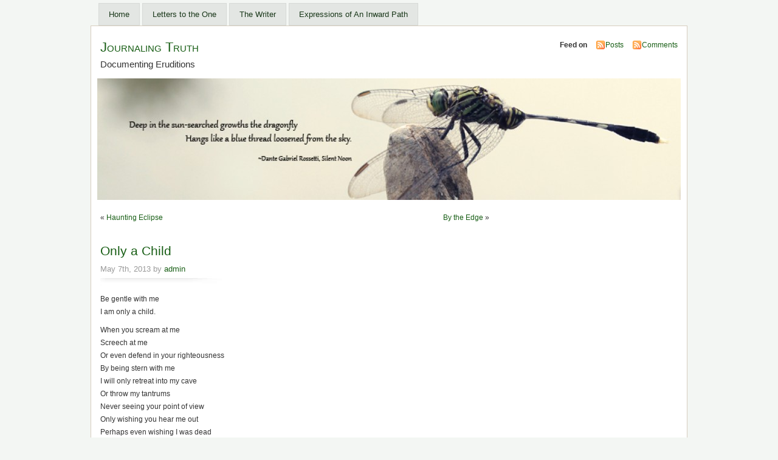

--- FILE ---
content_type: text/html; charset=UTF-8
request_url: https://journalingtruth.com/2013/05/07/only-a-child/
body_size: 29691
content:
<!DOCTYPE html PUBLIC "-//W3C//DTD XHTML 1.0 Transitional//EN" "http://www.w3.org/TR/xhtml1/DTD/xhtml1-transitional.dtd">
<html xmlns="http://www.w3.org/1999/xhtml">
<head>
<meta http-equiv="Content-Type" content="text/html; charset=UTF-8" />
    <title>Only a Child &laquo;  Journaling Truth</title>
	<link rel="profile" href="http://gmpg.org/xfn/11" />
    <link rel="stylesheet" href="https://journalingtruth.com/wp-content/themes/mistylook/style.css" type="text/css" media="screen" />
	<link rel="stylesheet" type="text/css" media="print" href="https://journalingtruth.com/wp-content/themes/mistylook/print.css" />
	<link rel="alternate" type="application/rss+xml" title="Journaling Truth RSS Feed" href="https://journalingtruth.com/feed/" />
		<link rel="pingback" href="https://journalingtruth.com/xmlrpc.php" />
    <meta name='robots' content='max-image-preview:large' />
	<style>img:is([sizes="auto" i], [sizes^="auto," i]) { contain-intrinsic-size: 3000px 1500px }</style>
	<link rel="alternate" type="application/rss+xml" title="Journaling Truth &raquo; Only a Child Comments Feed" href="https://journalingtruth.com/2013/05/07/only-a-child/feed/" />
<script type="text/javascript">
/* <![CDATA[ */
window._wpemojiSettings = {"baseUrl":"https:\/\/s.w.org\/images\/core\/emoji\/16.0.1\/72x72\/","ext":".png","svgUrl":"https:\/\/s.w.org\/images\/core\/emoji\/16.0.1\/svg\/","svgExt":".svg","source":{"concatemoji":"https:\/\/journalingtruth.com\/wp-includes\/js\/wp-emoji-release.min.js?ver=6.8.2"}};
/*! This file is auto-generated */
!function(s,n){var o,i,e;function c(e){try{var t={supportTests:e,timestamp:(new Date).valueOf()};sessionStorage.setItem(o,JSON.stringify(t))}catch(e){}}function p(e,t,n){e.clearRect(0,0,e.canvas.width,e.canvas.height),e.fillText(t,0,0);var t=new Uint32Array(e.getImageData(0,0,e.canvas.width,e.canvas.height).data),a=(e.clearRect(0,0,e.canvas.width,e.canvas.height),e.fillText(n,0,0),new Uint32Array(e.getImageData(0,0,e.canvas.width,e.canvas.height).data));return t.every(function(e,t){return e===a[t]})}function u(e,t){e.clearRect(0,0,e.canvas.width,e.canvas.height),e.fillText(t,0,0);for(var n=e.getImageData(16,16,1,1),a=0;a<n.data.length;a++)if(0!==n.data[a])return!1;return!0}function f(e,t,n,a){switch(t){case"flag":return n(e,"\ud83c\udff3\ufe0f\u200d\u26a7\ufe0f","\ud83c\udff3\ufe0f\u200b\u26a7\ufe0f")?!1:!n(e,"\ud83c\udde8\ud83c\uddf6","\ud83c\udde8\u200b\ud83c\uddf6")&&!n(e,"\ud83c\udff4\udb40\udc67\udb40\udc62\udb40\udc65\udb40\udc6e\udb40\udc67\udb40\udc7f","\ud83c\udff4\u200b\udb40\udc67\u200b\udb40\udc62\u200b\udb40\udc65\u200b\udb40\udc6e\u200b\udb40\udc67\u200b\udb40\udc7f");case"emoji":return!a(e,"\ud83e\udedf")}return!1}function g(e,t,n,a){var r="undefined"!=typeof WorkerGlobalScope&&self instanceof WorkerGlobalScope?new OffscreenCanvas(300,150):s.createElement("canvas"),o=r.getContext("2d",{willReadFrequently:!0}),i=(o.textBaseline="top",o.font="600 32px Arial",{});return e.forEach(function(e){i[e]=t(o,e,n,a)}),i}function t(e){var t=s.createElement("script");t.src=e,t.defer=!0,s.head.appendChild(t)}"undefined"!=typeof Promise&&(o="wpEmojiSettingsSupports",i=["flag","emoji"],n.supports={everything:!0,everythingExceptFlag:!0},e=new Promise(function(e){s.addEventListener("DOMContentLoaded",e,{once:!0})}),new Promise(function(t){var n=function(){try{var e=JSON.parse(sessionStorage.getItem(o));if("object"==typeof e&&"number"==typeof e.timestamp&&(new Date).valueOf()<e.timestamp+604800&&"object"==typeof e.supportTests)return e.supportTests}catch(e){}return null}();if(!n){if("undefined"!=typeof Worker&&"undefined"!=typeof OffscreenCanvas&&"undefined"!=typeof URL&&URL.createObjectURL&&"undefined"!=typeof Blob)try{var e="postMessage("+g.toString()+"("+[JSON.stringify(i),f.toString(),p.toString(),u.toString()].join(",")+"));",a=new Blob([e],{type:"text/javascript"}),r=new Worker(URL.createObjectURL(a),{name:"wpTestEmojiSupports"});return void(r.onmessage=function(e){c(n=e.data),r.terminate(),t(n)})}catch(e){}c(n=g(i,f,p,u))}t(n)}).then(function(e){for(var t in e)n.supports[t]=e[t],n.supports.everything=n.supports.everything&&n.supports[t],"flag"!==t&&(n.supports.everythingExceptFlag=n.supports.everythingExceptFlag&&n.supports[t]);n.supports.everythingExceptFlag=n.supports.everythingExceptFlag&&!n.supports.flag,n.DOMReady=!1,n.readyCallback=function(){n.DOMReady=!0}}).then(function(){return e}).then(function(){var e;n.supports.everything||(n.readyCallback(),(e=n.source||{}).concatemoji?t(e.concatemoji):e.wpemoji&&e.twemoji&&(t(e.twemoji),t(e.wpemoji)))}))}((window,document),window._wpemojiSettings);
/* ]]> */
</script>
<style id='wp-emoji-styles-inline-css' type='text/css'>

	img.wp-smiley, img.emoji {
		display: inline !important;
		border: none !important;
		box-shadow: none !important;
		height: 1em !important;
		width: 1em !important;
		margin: 0 0.07em !important;
		vertical-align: -0.1em !important;
		background: none !important;
		padding: 0 !important;
	}
</style>
<link rel='stylesheet' id='wp-block-library-css' href='https://journalingtruth.com/wp-includes/css/dist/block-library/style.min.css?ver=6.8.2' type='text/css' media='all' />
<style id='classic-theme-styles-inline-css' type='text/css'>
/*! This file is auto-generated */
.wp-block-button__link{color:#fff;background-color:#32373c;border-radius:9999px;box-shadow:none;text-decoration:none;padding:calc(.667em + 2px) calc(1.333em + 2px);font-size:1.125em}.wp-block-file__button{background:#32373c;color:#fff;text-decoration:none}
</style>
<style id='global-styles-inline-css' type='text/css'>
:root{--wp--preset--aspect-ratio--square: 1;--wp--preset--aspect-ratio--4-3: 4/3;--wp--preset--aspect-ratio--3-4: 3/4;--wp--preset--aspect-ratio--3-2: 3/2;--wp--preset--aspect-ratio--2-3: 2/3;--wp--preset--aspect-ratio--16-9: 16/9;--wp--preset--aspect-ratio--9-16: 9/16;--wp--preset--color--black: #000000;--wp--preset--color--cyan-bluish-gray: #abb8c3;--wp--preset--color--white: #ffffff;--wp--preset--color--pale-pink: #f78da7;--wp--preset--color--vivid-red: #cf2e2e;--wp--preset--color--luminous-vivid-orange: #ff6900;--wp--preset--color--luminous-vivid-amber: #fcb900;--wp--preset--color--light-green-cyan: #7bdcb5;--wp--preset--color--vivid-green-cyan: #00d084;--wp--preset--color--pale-cyan-blue: #8ed1fc;--wp--preset--color--vivid-cyan-blue: #0693e3;--wp--preset--color--vivid-purple: #9b51e0;--wp--preset--gradient--vivid-cyan-blue-to-vivid-purple: linear-gradient(135deg,rgba(6,147,227,1) 0%,rgb(155,81,224) 100%);--wp--preset--gradient--light-green-cyan-to-vivid-green-cyan: linear-gradient(135deg,rgb(122,220,180) 0%,rgb(0,208,130) 100%);--wp--preset--gradient--luminous-vivid-amber-to-luminous-vivid-orange: linear-gradient(135deg,rgba(252,185,0,1) 0%,rgba(255,105,0,1) 100%);--wp--preset--gradient--luminous-vivid-orange-to-vivid-red: linear-gradient(135deg,rgba(255,105,0,1) 0%,rgb(207,46,46) 100%);--wp--preset--gradient--very-light-gray-to-cyan-bluish-gray: linear-gradient(135deg,rgb(238,238,238) 0%,rgb(169,184,195) 100%);--wp--preset--gradient--cool-to-warm-spectrum: linear-gradient(135deg,rgb(74,234,220) 0%,rgb(151,120,209) 20%,rgb(207,42,186) 40%,rgb(238,44,130) 60%,rgb(251,105,98) 80%,rgb(254,248,76) 100%);--wp--preset--gradient--blush-light-purple: linear-gradient(135deg,rgb(255,206,236) 0%,rgb(152,150,240) 100%);--wp--preset--gradient--blush-bordeaux: linear-gradient(135deg,rgb(254,205,165) 0%,rgb(254,45,45) 50%,rgb(107,0,62) 100%);--wp--preset--gradient--luminous-dusk: linear-gradient(135deg,rgb(255,203,112) 0%,rgb(199,81,192) 50%,rgb(65,88,208) 100%);--wp--preset--gradient--pale-ocean: linear-gradient(135deg,rgb(255,245,203) 0%,rgb(182,227,212) 50%,rgb(51,167,181) 100%);--wp--preset--gradient--electric-grass: linear-gradient(135deg,rgb(202,248,128) 0%,rgb(113,206,126) 100%);--wp--preset--gradient--midnight: linear-gradient(135deg,rgb(2,3,129) 0%,rgb(40,116,252) 100%);--wp--preset--font-size--small: 13px;--wp--preset--font-size--medium: 20px;--wp--preset--font-size--large: 36px;--wp--preset--font-size--x-large: 42px;--wp--preset--spacing--20: 0.44rem;--wp--preset--spacing--30: 0.67rem;--wp--preset--spacing--40: 1rem;--wp--preset--spacing--50: 1.5rem;--wp--preset--spacing--60: 2.25rem;--wp--preset--spacing--70: 3.38rem;--wp--preset--spacing--80: 5.06rem;--wp--preset--shadow--natural: 6px 6px 9px rgba(0, 0, 0, 0.2);--wp--preset--shadow--deep: 12px 12px 50px rgba(0, 0, 0, 0.4);--wp--preset--shadow--sharp: 6px 6px 0px rgba(0, 0, 0, 0.2);--wp--preset--shadow--outlined: 6px 6px 0px -3px rgba(255, 255, 255, 1), 6px 6px rgba(0, 0, 0, 1);--wp--preset--shadow--crisp: 6px 6px 0px rgba(0, 0, 0, 1);}:where(.is-layout-flex){gap: 0.5em;}:where(.is-layout-grid){gap: 0.5em;}body .is-layout-flex{display: flex;}.is-layout-flex{flex-wrap: wrap;align-items: center;}.is-layout-flex > :is(*, div){margin: 0;}body .is-layout-grid{display: grid;}.is-layout-grid > :is(*, div){margin: 0;}:where(.wp-block-columns.is-layout-flex){gap: 2em;}:where(.wp-block-columns.is-layout-grid){gap: 2em;}:where(.wp-block-post-template.is-layout-flex){gap: 1.25em;}:where(.wp-block-post-template.is-layout-grid){gap: 1.25em;}.has-black-color{color: var(--wp--preset--color--black) !important;}.has-cyan-bluish-gray-color{color: var(--wp--preset--color--cyan-bluish-gray) !important;}.has-white-color{color: var(--wp--preset--color--white) !important;}.has-pale-pink-color{color: var(--wp--preset--color--pale-pink) !important;}.has-vivid-red-color{color: var(--wp--preset--color--vivid-red) !important;}.has-luminous-vivid-orange-color{color: var(--wp--preset--color--luminous-vivid-orange) !important;}.has-luminous-vivid-amber-color{color: var(--wp--preset--color--luminous-vivid-amber) !important;}.has-light-green-cyan-color{color: var(--wp--preset--color--light-green-cyan) !important;}.has-vivid-green-cyan-color{color: var(--wp--preset--color--vivid-green-cyan) !important;}.has-pale-cyan-blue-color{color: var(--wp--preset--color--pale-cyan-blue) !important;}.has-vivid-cyan-blue-color{color: var(--wp--preset--color--vivid-cyan-blue) !important;}.has-vivid-purple-color{color: var(--wp--preset--color--vivid-purple) !important;}.has-black-background-color{background-color: var(--wp--preset--color--black) !important;}.has-cyan-bluish-gray-background-color{background-color: var(--wp--preset--color--cyan-bluish-gray) !important;}.has-white-background-color{background-color: var(--wp--preset--color--white) !important;}.has-pale-pink-background-color{background-color: var(--wp--preset--color--pale-pink) !important;}.has-vivid-red-background-color{background-color: var(--wp--preset--color--vivid-red) !important;}.has-luminous-vivid-orange-background-color{background-color: var(--wp--preset--color--luminous-vivid-orange) !important;}.has-luminous-vivid-amber-background-color{background-color: var(--wp--preset--color--luminous-vivid-amber) !important;}.has-light-green-cyan-background-color{background-color: var(--wp--preset--color--light-green-cyan) !important;}.has-vivid-green-cyan-background-color{background-color: var(--wp--preset--color--vivid-green-cyan) !important;}.has-pale-cyan-blue-background-color{background-color: var(--wp--preset--color--pale-cyan-blue) !important;}.has-vivid-cyan-blue-background-color{background-color: var(--wp--preset--color--vivid-cyan-blue) !important;}.has-vivid-purple-background-color{background-color: var(--wp--preset--color--vivid-purple) !important;}.has-black-border-color{border-color: var(--wp--preset--color--black) !important;}.has-cyan-bluish-gray-border-color{border-color: var(--wp--preset--color--cyan-bluish-gray) !important;}.has-white-border-color{border-color: var(--wp--preset--color--white) !important;}.has-pale-pink-border-color{border-color: var(--wp--preset--color--pale-pink) !important;}.has-vivid-red-border-color{border-color: var(--wp--preset--color--vivid-red) !important;}.has-luminous-vivid-orange-border-color{border-color: var(--wp--preset--color--luminous-vivid-orange) !important;}.has-luminous-vivid-amber-border-color{border-color: var(--wp--preset--color--luminous-vivid-amber) !important;}.has-light-green-cyan-border-color{border-color: var(--wp--preset--color--light-green-cyan) !important;}.has-vivid-green-cyan-border-color{border-color: var(--wp--preset--color--vivid-green-cyan) !important;}.has-pale-cyan-blue-border-color{border-color: var(--wp--preset--color--pale-cyan-blue) !important;}.has-vivid-cyan-blue-border-color{border-color: var(--wp--preset--color--vivid-cyan-blue) !important;}.has-vivid-purple-border-color{border-color: var(--wp--preset--color--vivid-purple) !important;}.has-vivid-cyan-blue-to-vivid-purple-gradient-background{background: var(--wp--preset--gradient--vivid-cyan-blue-to-vivid-purple) !important;}.has-light-green-cyan-to-vivid-green-cyan-gradient-background{background: var(--wp--preset--gradient--light-green-cyan-to-vivid-green-cyan) !important;}.has-luminous-vivid-amber-to-luminous-vivid-orange-gradient-background{background: var(--wp--preset--gradient--luminous-vivid-amber-to-luminous-vivid-orange) !important;}.has-luminous-vivid-orange-to-vivid-red-gradient-background{background: var(--wp--preset--gradient--luminous-vivid-orange-to-vivid-red) !important;}.has-very-light-gray-to-cyan-bluish-gray-gradient-background{background: var(--wp--preset--gradient--very-light-gray-to-cyan-bluish-gray) !important;}.has-cool-to-warm-spectrum-gradient-background{background: var(--wp--preset--gradient--cool-to-warm-spectrum) !important;}.has-blush-light-purple-gradient-background{background: var(--wp--preset--gradient--blush-light-purple) !important;}.has-blush-bordeaux-gradient-background{background: var(--wp--preset--gradient--blush-bordeaux) !important;}.has-luminous-dusk-gradient-background{background: var(--wp--preset--gradient--luminous-dusk) !important;}.has-pale-ocean-gradient-background{background: var(--wp--preset--gradient--pale-ocean) !important;}.has-electric-grass-gradient-background{background: var(--wp--preset--gradient--electric-grass) !important;}.has-midnight-gradient-background{background: var(--wp--preset--gradient--midnight) !important;}.has-small-font-size{font-size: var(--wp--preset--font-size--small) !important;}.has-medium-font-size{font-size: var(--wp--preset--font-size--medium) !important;}.has-large-font-size{font-size: var(--wp--preset--font-size--large) !important;}.has-x-large-font-size{font-size: var(--wp--preset--font-size--x-large) !important;}
:where(.wp-block-post-template.is-layout-flex){gap: 1.25em;}:where(.wp-block-post-template.is-layout-grid){gap: 1.25em;}
:where(.wp-block-columns.is-layout-flex){gap: 2em;}:where(.wp-block-columns.is-layout-grid){gap: 2em;}
:root :where(.wp-block-pullquote){font-size: 1.5em;line-height: 1.6;}
</style>
<link rel="https://api.w.org/" href="https://journalingtruth.com/wp-json/" /><link rel="alternate" title="JSON" type="application/json" href="https://journalingtruth.com/wp-json/wp/v2/posts/2803" /><link rel="EditURI" type="application/rsd+xml" title="RSD" href="https://journalingtruth.com/xmlrpc.php?rsd" />
<meta name="generator" content="WordPress 6.8.2" />
<link rel="canonical" href="https://journalingtruth.com/2013/05/07/only-a-child/" />
<link rel='shortlink' href='https://journalingtruth.com/?p=2803' />
<link rel="alternate" title="oEmbed (JSON)" type="application/json+oembed" href="https://journalingtruth.com/wp-json/oembed/1.0/embed?url=https%3A%2F%2Fjournalingtruth.com%2F2013%2F05%2F07%2Fonly-a-child%2F" />
<link rel="alternate" title="oEmbed (XML)" type="text/xml+oembed" href="https://journalingtruth.com/wp-json/oembed/1.0/embed?url=https%3A%2F%2Fjournalingtruth.com%2F2013%2F05%2F07%2Fonly-a-child%2F&#038;format=xml" />
<style type="text/css">.recentcomments a{display:inline !important;padding:0 !important;margin:0 !important;}</style><style type="text/css">
#headerimage {
	background: url(https://journalingtruth.com/wp-content/uploads/2010/04/cropped-banner1.jpg) no-repeat;
}
</style>
<link rel="icon" href="https://journalingtruth.com/wp-content/uploads/2021/06/cropped-JT-32x32.png" sizes="32x32" />
<link rel="icon" href="https://journalingtruth.com/wp-content/uploads/2021/06/cropped-JT-192x192.png" sizes="192x192" />
<link rel="apple-touch-icon" href="https://journalingtruth.com/wp-content/uploads/2021/06/cropped-JT-180x180.png" />
<meta name="msapplication-TileImage" content="https://journalingtruth.com/wp-content/uploads/2021/06/cropped-JT-270x270.png" />
</head>
<body id="section-index"  class="wp-singular post-template-default single single-post postid-2803 single-format-standard wp-theme-mistylook">


<div id="access" role="navigation">
   	    <div class="menu-header"><ul id="menu-menu-1" class="menu"><li id="menu-item-2920" class="menu-item menu-item-type-custom menu-item-object-custom menu-item-2920"><a href="http://www.journalingtruth.com">Home</a></li>
<li id="menu-item-2921" class="menu-item menu-item-type-post_type menu-item-object-page menu-item-2921"><a href="https://journalingtruth.com/letters-to-the-one/">Letters to the One</a></li>
<li id="menu-item-2923" class="menu-item menu-item-type-post_type menu-item-object-page menu-item-2923"><a href="https://journalingtruth.com/the-writer/">The Writer</a></li>
<li id="menu-item-2924" class="menu-item menu-item-type-post_type menu-item-object-page menu-item-2924"><a href="https://journalingtruth.com/expressions-of-an-inward-path/">Expressions of An Inward Path</a></li>
</ul></div></div><!-- #access -->
<div id="container">


<div id="header">
<h1><a href="https://journalingtruth.com/" title="Journaling Truth">Journaling Truth</a></h1>
<p id="desc">Documenting Eruditions</p>
</div><!-- end id:header -->


<div id="feedarea">
<dl>
	<dt><strong>Feed on</strong></dt>
	<dd><a href="https://journalingtruth.com/feed/">Posts</a></dd>
	<dd><a href="https://journalingtruth.com/comments/feed/">Comments</a></dd>
</dl>
</div><!-- end id:feedarea -->
<div id="headerimage">
</div><!-- end id:headerimage --><div id="content">
<div id="content-main">
		<div class="postnav">
			<div class="alignleft">&laquo; <a href="https://journalingtruth.com/2013/05/03/haunting-eclipse/" rel="prev">Haunting Eclipse</a></div>
			<div class="alignright"><a href="https://journalingtruth.com/2013/05/16/by-the-edge/" rel="next">By the Edge</a> &raquo;</div>
		</div>
					<div id="post-2803" class="post-2803 post type-post status-publish format-standard hentry category-attitudes category-being-the-master category-going-inwards category-ideas category-poems tag-acceptance tag-attachment tag-awakening tag-awareness tag-conditionings tag-ego tag-fear tag-forgiveness tag-freedom tag-honesty tag-innerchild tag-integrity tag-parenting tag-projections tag-reality tag-relationships tag-self tag-spiritualjourney tag-takingresponsibility tag-truth tag-willingness">
				<div class="posttitle">
					<h2><a href="https://journalingtruth.com/2013/05/07/only-a-child/" rel="bookmark" title="Permanent Link to Only a Child">Only a Child</a></h2>
					<p class="post-info">May 7th, 2013 by <a href="https://journalingtruth.com/author/admin/" title="Posts by admin" rel="author">admin</a>  </p>
				</div>
				<div class="entry">
					<p>Be gentle with me<br />
I am only a child.</p>
<p>When you scream at me<br />
Screech at me<br />
Or even defend in your righteousness<br />
By being stern with me<br />
I will only retreat into my cave<br />
Or throw my tantrums<br />
Never seeing your point of view<br />
Only wishing you hear me out<br />
Perhaps even wishing I was dead<br />
Because<br />
I am only a child<br />
I am only a child.</p>
<p>I am yearning for you to listen to me<br />
To see me<br />
The anger brewing within me<br />
The hurt behind it all<br />
Yet<br />
Don’t lie to me<br />
Don’t coax me<br />
Just simply tell me the truth<br />
Because I may feel better today<br />
By your sweet honeyed words<br />
But when I find out the truth tomorrow<br />
I will hate you<br />
And that will be worst<br />
Because I have hurt even more<br />
And I might even hate me for knowing you<br />
Hate me for trusting you<br />
Hate us for being like this<br />
I am only a child, you see<br />
I am only a child.</p>
<p>Force me not in my growing up<br />
If that is what you are truly teaching me<br />
I am only a child now<br />
I am only a child<br />
Learning and picking up what is in front of me<br />
What you do<br />
What you say<br />
No matter how hard you try to make me grow up<br />
I just can’t<br />
Because<br />
I am only a child<br />
It is just not possible for me to see<br />
Just not possible, beyond my time.</p>
<p>And it looks like<br />
The way that you are now<br />
Is most likely what I will become<br />
Just another child trapped<br />
Not listening<br />
Not understanding<br />
Because I am learning from a child too<br />
And that child is you…</p>
										<p class="postmetadata">
						Tags: <a href="https://journalingtruth.com/tag/acceptance/" rel="tag">acceptance</a>, <a href="https://journalingtruth.com/tag/attachment/" rel="tag">attachment</a>, <a href="https://journalingtruth.com/tag/awakening/" rel="tag">awakening</a>, <a href="https://journalingtruth.com/tag/awareness/" rel="tag">awareness</a>, <a href="https://journalingtruth.com/tag/conditionings/" rel="tag">conditionings</a>, <a href="https://journalingtruth.com/tag/ego/" rel="tag">ego</a>, <a href="https://journalingtruth.com/tag/fear/" rel="tag">Fear</a>, <a href="https://journalingtruth.com/tag/forgiveness/" rel="tag">forgiveness</a>, <a href="https://journalingtruth.com/tag/freedom/" rel="tag">Freedom</a>, <a href="https://journalingtruth.com/tag/honesty/" rel="tag">honesty</a>, <a href="https://journalingtruth.com/tag/innerchild/" rel="tag">innerchild</a>, <a href="https://journalingtruth.com/tag/integrity/" rel="tag">integrity</a>, <a href="https://journalingtruth.com/tag/parenting/" rel="tag">parenting</a>, <a href="https://journalingtruth.com/tag/projections/" rel="tag">projections</a>, <a href="https://journalingtruth.com/tag/reality/" rel="tag">reality</a>, <a href="https://journalingtruth.com/tag/relationships/" rel="tag">relationships</a>, <a href="https://journalingtruth.com/tag/self/" rel="tag">Self</a>, <a href="https://journalingtruth.com/tag/spiritualjourney/" rel="tag">spiritualjourney</a>, <a href="https://journalingtruth.com/tag/takingresponsibility/" rel="tag">takingresponsibility</a>, <a href="https://journalingtruth.com/tag/truth/" rel="tag">Truth</a>, <a href="https://journalingtruth.com/tag/willingness/" rel="tag">willingness</a><br/> </p>
				</div>
				<p class="postmetadata">Posted in <a href="https://journalingtruth.com/category/attitudes/" rel="category tag">Attitudes</a>, <a href="https://journalingtruth.com/category/being-the-master/" rel="category tag">Being the Master</a>, <a href="https://journalingtruth.com/category/going-inwards/" rel="category tag">Going Inwards</a>, <a href="https://journalingtruth.com/category/ideas/" rel="category tag">Ideas</a>, <a href="https://journalingtruth.com/category/poems/" rel="category tag">Poems</a></p>
			</div>
			
<!-- You can start editing here. -->


			<!-- If comments are open, but there are no comments. -->

	 


<div id="respond">

<h3>Leave a Reply</h3>

<div class="cancel-comment-reply">
	<small><a rel="nofollow" id="cancel-comment-reply-link" href="/2013/05/07/only-a-child/#respond" style="display:none;">Click here to cancel reply.</a></small>
</div>

<p>You must be <a href="https://journalingtruth.com/wp-login.php?redirect_to=https%3A%2F%2Fjournalingtruth.com%2F2013%2F05%2F07%2Fonly-a-child%2F">logged in</a> to post a comment.</p>

			</div><!-- end id:content-main -->
<div id="sidebar">
<ul>
<li class="sidebox"><h3>EXPRESSION IN WRITINGS</h3>			<div class="textwidget"><p>The Buddha said,<br />
<br />
&#8220;Believe nothing, no matter where you read it, or who said it, no matter if I have said it, unless it agrees with your own reason and your own common sense.&#8221;</p>
<p>&nbsp;</p>
<p>And so, there is no need to believe any of the writings here. For what is written are merely words expressed from intimate experiences on a journey &#8211; awakening to the falseness in the search for the Truth.</p>
<p>&nbsp;</p>
<p>May it, may it not &#8211; resonate with you &#8211; whichever that serves your highest good.</p>
<p>Namaste.</p>
</div>
		</li><li class="sidebox"><h3>ACKNOWLEDGEMENT, APPRECIATION &#038; HONOUR TO</h3>			<div class="textwidget"><p>the Holy Spirit Within</p>
</div>
		</li><li class="sidebox"><h3>LOOKING FOR SOMETHING?</h3><form role="search" method="get" id="searchform" class="searchform" action="https://journalingtruth.com/">
				<div>
					<label class="screen-reader-text" for="s">Search for:</label>
					<input type="text" value="" name="s" id="s" />
					<input type="submit" id="searchsubmit" value="Search" />
				</div>
			</form></li>
		<li class="sidebox">
		<h3>RECENT WRITINGS</h3>
		<ul>
											<li>
					<a href="https://journalingtruth.com/2022/02/28/the-one-solution/">The One Solution</a>
									</li>
											<li>
					<a href="https://journalingtruth.com/2021/11/16/self-deception/">Self Deception</a>
									</li>
											<li>
					<a href="https://journalingtruth.com/2021/10/18/companionship/">Companionship</a>
									</li>
											<li>
					<a href="https://journalingtruth.com/2021/07/08/only-you-me/">Only you &#038; Me</a>
									</li>
											<li>
					<a href="https://journalingtruth.com/2021/07/04/a-birthday/">A Birthday</a>
									</li>
											<li>
					<a href="https://journalingtruth.com/2021/07/02/myriad-forms-of-the-same/">Myriad Forms of the Same</a>
									</li>
											<li>
					<a href="https://journalingtruth.com/2021/07/01/im-just-asking-you/">I’m just asking you</a>
									</li>
											<li>
					<a href="https://journalingtruth.com/2021/06/07/conflict-from-perception/">Conflict from Perception</a>
									</li>
											<li>
					<a href="https://journalingtruth.com/2021/06/04/the-yearn-for-unconditional-love/">The Yearn for Unconditional Love</a>
									</li>
											<li>
					<a href="https://journalingtruth.com/2021/05/31/gifts/">Gifts</a>
									</li>
					</ul>

		</li><li class="sidebox"><h3>RECENT COMMENTS</h3><ul id="recentcomments"><li class="recentcomments"><span class="comment-author-link">avanish</span> on <a href="https://journalingtruth.com/2012/06/03/letting-go/#comment-423">Letting Go</a></li><li class="recentcomments"><span class="comment-author-link"><a href="http://journalingtruth.wordpress.com" class="url" rel="ugc external nofollow">GG</a></span> on <a href="https://journalingtruth.com/2012/03/26/whose-awareness/#comment-415">Whose Awareness?</a></li><li class="recentcomments"><span class="comment-author-link">Sally Ng</span> on <a href="https://journalingtruth.com/2012/03/26/whose-awareness/#comment-414">Whose Awareness?</a></li><li class="recentcomments"><span class="comment-author-link"><a href="http://journalingtruth.wordpress.com" class="url" rel="ugc external nofollow">GG</a></span> on <a href="https://journalingtruth.com/2012/05/15/veil/#comment-422">Veil</a></li><li class="recentcomments"><span class="comment-author-link">avanish</span> on <a href="https://journalingtruth.com/2012/05/15/veil/#comment-421">Veil</a></li></ul></li><li class="sidebox"><h3>CATEGORIES</h3>
			<ul>
					<li class="cat-item cat-item-2"><a href="https://journalingtruth.com/category/attitudes/">Attitudes</a>
</li>
	<li class="cat-item cat-item-3"><a href="https://journalingtruth.com/category/being-the-master/">Being the Master</a>
</li>
	<li class="cat-item cat-item-4"><a href="https://journalingtruth.com/category/excerpts-from-books/">Excerpts from Books</a>
</li>
	<li class="cat-item cat-item-5"><a href="https://journalingtruth.com/category/going-inwards/">Going Inwards</a>
</li>
	<li class="cat-item cat-item-6"><a href="https://journalingtruth.com/category/ideas/">Ideas</a>
</li>
	<li class="cat-item cat-item-7"><a href="https://journalingtruth.com/category/musicvideo/">Music/Video</a>
</li>
	<li class="cat-item cat-item-8"><a href="https://journalingtruth.com/category/poems/">Poems</a>
</li>
	<li class="cat-item cat-item-9"><a href="https://journalingtruth.com/category/quotes/">Quotes</a>
</li>
	<li class="cat-item cat-item-209"><a href="https://journalingtruth.com/category/relationships/">Relationships</a>
</li>
	<li class="cat-item cat-item-1"><a href="https://journalingtruth.com/category/uncategorized/">Uncategorized</a>
</li>
	<li class="cat-item cat-item-10"><a href="https://journalingtruth.com/category/unreasonable/">Unreasonable</a>
</li>
			</ul>

			</li></ul>
</div><!-- end id:sidebar -->
</div><!-- end id:content -->
</div><!-- end id:container --><div id="footer">
<p><strong>Journaling Truth</strong> &copy; 2026 All Rights Reserved.</p>
<p class="right">
	<span><a href="http://wpthemes.info/misty-look/" title="MistyLook WordPress Theme">Free WordPress Themes</a></span>
</p>
<br class="clear" />
</div><!-- end id:footer -->
<script type="speculationrules">
{"prefetch":[{"source":"document","where":{"and":[{"href_matches":"\/*"},{"not":{"href_matches":["\/wp-*.php","\/wp-admin\/*","\/wp-content\/uploads\/*","\/wp-content\/*","\/wp-content\/plugins\/*","\/wp-content\/themes\/mistylook\/*","\/*\\?(.+)"]}},{"not":{"selector_matches":"a[rel~=\"nofollow\"]"}},{"not":{"selector_matches":".no-prefetch, .no-prefetch a"}}]},"eagerness":"conservative"}]}
</script>
<script type="text/javascript" src="https://journalingtruth.com/wp-includes/js/comment-reply.min.js?ver=6.8.2" id="comment-reply-js" async="async" data-wp-strategy="async"></script>

</body>
</html>

--- FILE ---
content_type: text/css
request_url: https://journalingtruth.com/wp-content/themes/mistylook/style.css
body_size: 9326
content:

* {
	padding: 0; 
	margin:0;
}
p {
	margin: 0.7em 0;
	line-height:1.8em;
}
dl {
	margin:1em 0;
}
dt 
{
	font-weight:bold;
}
dd 
{
	margin:0.5em;
	padding:0;
}
a {text-decoration:none;}
a:link, a:visited {
	color: #185e15;	
}
a:hover, a:active {
	border-bottom:#963 1px solid;
}
img.wp-smiley, #wpstats, img.noborder, a img.noborder {
	background: none;
	border: 0;
	padding: 0;
}
.clear {
	clear:both;
	height:20px;
}
blockquote
{
	color:#666;
	margin: 1em;
	padding: 0 0 10px 50px;
	background: url(img/blockquote.gif) no-repeat left top;	
}
fieldset { border:0;}
h1, h2, h3, h4,h5,h6 {
	font-family: Georgia, Arial, Verdana, Serif;
	font-weight: normal;
	line-height:1.4em;	
    margin:0 0 0.2em 0;
	padding:0;
}
h1 {font-size:2em;}
h2 {font-size:1.7em;}
h3 {font-size:1.5em;}
h4 {font-size:1.5em;}
h5 {font-size:1.3em;}
h6 {font-size:1.2em;}
img 
{
	background:url(img/shadow.gif) no-repeat right bottom;
	padding:4px 10px 10px 4px;	
	border:0;
	border-top:#eee 1px solid;
	border-left:#eee 1px solid;	
}
a:link img,
a:visited img,
a:hover img,
a:active img {
	border:none;
	background:none;
	padding:none;
	background:url(img/shadow.gif) no-repeat right bottom;
	padding:4px 10px 10px 4px;	
	border-top:#eee 1px solid;
	border-left:#eee 1px solid;		
}
pre, code
{
	display:block;
	margin:1em;
	padding:1em;
	font-family:"Courier New", Arial, Verdana, Serif;
	font-size:1em;
}
abbr, acronym
{
	cursor:help;
}
hr
{
	clear:both;
	margin-top:5px;
	color:#eee;
}
table
{
	width:100%;
	border:#eee 1px solid;
	padding:5px;
}
th
{
	text-align:left;
	background:#cdcdcd;
	padding:5px;
}
tr.even { background:#ededed;}
td, th { padding:10px;}




#access {
	background: #000;
	margin: 0 auto;
	width: 980px;
	display:block;
}
#access .menu-header,
div.menu {
	font-size: 13px;
	margin-left: 12px;
}
#access .menu-header ul,
div.menu ul {
	list-style: none;
	margin: 5px 0 0;
}
#access .menu-header li,
div.menu li {
	float:left;
	position: relative;
}
#access a {
	display:block;
	text-decoration:none;
	color:#aaa;
	padding:8px 16px;
	background:#e3e6e3;
	border:#d6d9d6 1px solid;
	color: #183618;	
	margin:0 4px 0 0;
}
#access ul ul {
	display:none;
	position:absolute;
	top:32px;
	left:0;
	float:left;
	box-shadow: 0px 3px 3px rgba(0,0,0,0.2);
	-moz-box-shadow: 0px 3px 3px rgba(0,0,0,0.2);
	-webkit-box-shadow: 0px 3px 3px rgba(0,0,0,0.2);
	width: 180px;
	z-index: 99999;
}
#access ul ul li {
	min-width: 180px;	
}
#access ul ul ul {
	left:100%;
	top:0;
}
#access ul ul a {
	background:#e3e6e3;
	border:#d6d9d6 1px solid;
	color: #183618;	
	height:auto;
	line-height:1em;
	padding:10px;
	width: 160px;
}
#access li:hover > a,
#access ul ul :hover > a {
	background:#fff;
}
#access ul li:hover > ul {
	display:block;
}
#access ul li.current_page_item > a,
#access ul li.current-menu-ancestor > a,
#access ul li.current-menu-item > a,
#access ul li.current-menu-parent > a {
	background: #fff;
}

* html #access ul li.current_page_item a,
* html #access ul li.current-menu-ancestor a,
* html #access ul li.current-menu-item a,
* html #access ul li.current-menu-parent a,
* html #access ul li a:hover {
	background:#fff;
}
#access #searchform  
{
    float:right;
    background:#ededed;
    padding:0 14px;
   	border:#d6d9d6 1px solid;
   	border-bottom:0px;
}
#access #s 
{
    background:#f3f6f3 url(img/search.png) no-repeat left;
    padding-left:20px;
    width:150px;
}
body 
{
	background: #f3f6f3;
	margin: 0; 
	font: 76%/1.6em verdana, tahoma, arial,  sans-serif; 
	color: #333; 
	text-align: center;
}
#container {
	border: #d6cdbe 1px solid; 
	background: #fff; 
	margin: 0 auto; 
	width: 980px; 	
	position: relative; 
	text-align: left;
	clear:both;
}
#header {
	clear: both; 
	float: left; 
	margin: 10px 5px; 
	width: 550px;
	font-family:Cambria, Verdana, Arial, Serif;
}
#header h1 
{
	font-size:1.8em;
	margin:10px 0 0 10px;
	font-variant:small-caps;
	font-weight:normal;
}
#header h1 a {
	
	text-decoration:none;	
	border:0;
}
#header h1 a:hover,
#header h1 a:active {
	border-bottom:#963 1px solid;
}
#header #desc 
{
	margin:0 0 0 10px;
	font-size:1.2em;
	font-weight:normal;
}
#feedarea {
	padding:10px 10px 0 0; 
	float: right; 	
	text-align: right;
}
html #feedarea {
	padding-top: 10px;
}
#feedarea dl dt {
	display: inline; 
	margin-right: 5px; 
	height: 45px;
}
#feedarea dl dd {
	display: inline; 
	margin-right: 5px; 
	height: 45px;
	background:url(img/icon_feed.gif) no-repeat left center;
	padding-left:16px;
}
#headerimage {
	clear: both; 
	background: #fff url(img/misty.jpg) no-repeat 0 0 center;
	margin: 10px; 
	color: #fff; 	
	height: 200px;
	width:960px;
}
#content ol 
{
    list-style-type:decimal;
    margin:1em;
    padding-left:2em;
}
#content-main 
{
    display:inline;
	float: left; 
	width: 640px; 	
	padding:0 15px;
}
#content-main ul 
{
    margin:0 1em;
    padding:0 1em;
    list-style-image:url(img/bullet.png);
}
#content-main ul.asides 
{
	margin:0;
	padding:2em;
	border-bottom:#ddd 1px dotted;
}

#content .post 
{
	clear:both;
	margin:1em 0;
	padding:0 0 2em 0;
	border-bottom:#dcc 1px dotted;
}
#content .entry 
{
    clear:both;
    margin:1em 0;
    padding-right:1em;    
}
#content .entry a:link, #content .entry a:visited
{
    border-bottom:#963 1px dotted;    
}
#content .entry a:hover, #content .entry a:active
{
    border-bottom:#963 1px solid;    
}
#content .entry li 
{
	margin:0 0 0.3em 0;
	padding:0;
	line-height:1.6em;
}
#content .post-info , #content .postmetadata
{
    font-family: Calibri, Verdana, Arial, Serif;
	clear:both;
	color:#999;
	margin:0;
	padding:0;
	font-size:1.1em;
}
#content .post-info, 
#content h2.pagetitle 
{
	background:url(img/underline1.jpg) no-repeat left bottom;
	padding-bottom:15px;	
}
.postnav {
	display: block;
	margin: 10px 0 60px;
	
}
.alignleft 
{
	float:left;
	text-align:left;	
}
.alignright
{
	float:right;
	text-align:right;	
}

#sidebar {
	float: right; 
	width: 280px;
	margin:0 15px;
	font-size:0.9em;
}
#sidebar ul
{
	list-style:none;
	margin:0;
	padding:0;
}
#sidebar li 
{
	margin-bottom:8px;
}
#sidebar ul ul
{
	list-style:none;
	margin:0.5em 0 0 1em;
}
#sidebar ul ul ul
{
	margin:0 0 0 1em;
}
#sidebar li.sidebox {
	padding:10px;
	margin:0 0 2em 0;
	background: #ededed; 		
		
	-moz-border-radius: 3px;
	-khtml-border-radius: 3px;
	-webkit-border-radius: 3px;
	border-radius: 3px;
}
li#sidelinks ul
{
	margin:0;
	padding:0;
}
#sidebar li.sidebox p img {
	margin:0;
	padding:3px;
	border:#ccc 1px solid;
	background:none;
}
#sidebar h2, 
#sidebar h3 
{ 
    text-transform:uppercase;
    color:#181836;			 
}
#footer {
	clear: both; 	
	margin: 0 auto; 
	width: 960px; 	
	text-align: left;
}
#footer p {
	float: left; 
	width: 50%; 
	line-height: 1.2em;
}
#footer p.right {
	float: right; 
	margin: 1em 0; 
	width: 50%; 
	text-align: right;
	font-size: 0.9em; 
	color:#999;
}
#comments, #respond
{
    clear:both;
	margin: 0;
	padding:1em 0 0 0;
}
#commentform 
{
	margin:10px 0;	
	padding:10px;
	background:#f9fcfc;
	border-top: #ddd 1px solid;
	border-bottom: #ddd 1px solid;
}
.commentnum 
{
	font-size:1.5em;
	font-weight:bold;	
	margin:0 5px 0 0;
}
.nocomments 
{
	text-align:center;
	color:#999;
	font-size:0.9em;
}
#container .commentlist {
	margin: 1em 0;
	padding: 0;		
	border-top: #ddd 1px solid;
}
#container .commentlist li 
{
	list-style:none;
	margin: 0;
	padding: 0.5em 0.5em 2em;	
	background:#fff url(img/shadow_top.gif) repeat-x top;
	border-bottom: #ddd 1px solid;
}
#container .commentlist li.alt 
{
    background:#f9f9f9;    
}
#container .commentlist li.authorcomment, #container .commentlist li.bypostauthor 
{
    border:#fc9 1px solid;      
}

#container .commentlist li .cmtinfo 
{
	font-size:1em;			
}
#container .commentlist li cite 
{
	font-style:normal;
	font-weight:bold;
}
#container .commentlist li .cmtinfo em 
{
	float:right;
	margin:0;
	padding:0;
	font-style:normal;
	font-size:0.9em;
	color:#999;
}
#container .commentlist .avatar
{
	float:right;	
}
#container .commentlist .commentmetadata
{
	font-size:0.9em;
}
#content .commentsfeed 
{
	background:url(img/icon_feed.gif) no-repeat left center;
	padding-left:16px;
}
#content .trackback 
{
	background:url(img/link.gif) no-repeat left center;
	padding-left:20px;
}
input.textbox, 
textarea, 
input[type="text"]
{
	border:#ccc 1px solid;
	background:#fff url(img/shadow_top.gif) repeat-x top;
	font:1em Verdana, Arial, Serif;
	padding:4px;
	margin:5px 0;
}
textarea{
	width: 90%;
	padding:10px;
	line-height:2em;
	height: 20em;
}
input.textbox:focus, textarea:focus, input[type="text"]:focus
{
	background:#fff url(img/shadow_top.gif) repeat-x top;
	border:#999 1px solid;
}
#submit { padding:3px 5px;}
#header, #content, #sidebar, #footer, .widget {
    overflow: hidden;
}



img.left, img.alignleft, div.alignleft
{
	float:left;
	margin:0 1em 0.5em 0;
}
img.right, img.alignright, div.alignright
{
	float:right;
	margin:0 0 1em 0.5em;
}
img.aligncenter, div.aligncenter
{
	text-align:center;
	margin:0 auto;
}
.wp-caption {
	border: 1px solid #ddd;
	text-align: center;
	background-color: #f3f3f3;
	padding-top: 4px;
	margin: 10px;
	
	-moz-border-radius: 3px;
	-khtml-border-radius: 3px;
	-webkit-border-radius: 3px;
	border-radius: 3px;
}
.wp-caption img {
	margin: 0;
	padding: 0;
	border: 0 none;
}
.wp-caption p.wp-caption-text {
	font-size: 11px;
	line-height: 17px;
	padding: 0 4px 5px;
	margin: 0;
}

--- FILE ---
content_type: text/css
request_url: https://journalingtruth.com/wp-content/themes/mistylook/print.css
body_size: 328
content:


body {
	background:none !important;
	font: 86%/1.6em verdana, tahoma, arial,  sans-serif; 
}
h1,h2,h3,h4,h5,h6
{
    font-family:Cambria, Georgia, Verdana, Arial, Serif;
}
a 
{
    text-decoration:none;
}
#navigation,
#feedarea, 
#sidebar,
p.postmetadata,
#commentform, .commentlist, #comments, #respond 
{
    display:none;
}